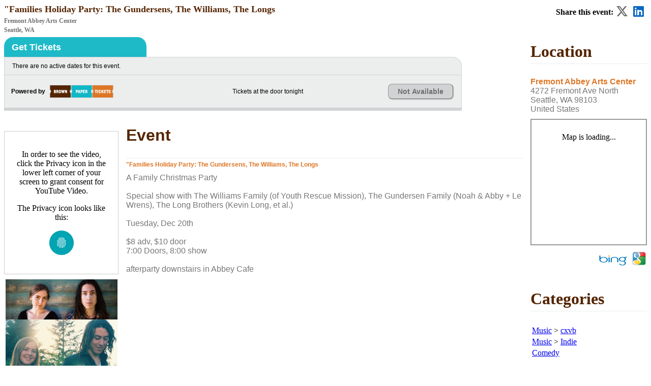

--- FILE ---
content_type: text/javascript; charset=utf-8
request_url: https://www.brownpapertickets.com/widget_v671.js?event=211681
body_size: 3185
content:



function bptShowPrices (bptdate) {

  

  document.getElementById('bpt_date_' + bptdate).style.display = 'block' ;
}

function bptShowWaiting (firstdate) {

  

  setTimeout(function(){bptShowPrices(firstdate)}, 500);
}

function bptShowShipping (d_id) {

  

  try { document.getElementById('bpt_shipping_divs_' + d_id).style.display = 'inline'; } catch(e) {}
}

function bptShowCurrentCountry (country_name) {
  document.getElementById('bpt_shipping_country_options').style.display = 'none';
  document.getElementById('bpt_delivery_title').style.display = 'inline';
  document.getElementById('bpt_current_country_name').innerHTML = country_name;
}

function bptShowCountries() {

  document.getElementById('bpt_shipping_country_options').style.display = 'inline';
  document.getElementById('bpt_delivery_title').style.display = 'none';
}

function bptHideCountries() {

  document.getElementById('bpt_shipping_country_options').style.display = 'none';
  document.getElementById('bpt_delivery_title').style.display = 'inline';
}

function bptShowDiscountBox() {

  document.getElementById('bpt_discount_option_link').style.display = 'none';
  document.getElementById('bpt_discount_option_box').style.display = 'inline';
  document.getElementById('bpt_discount').focus();
}

function submitPassword(event) {

  if (event.keyCode == 13) {
    bptShowDiscountPrices('211681');
    document.getElementById('bpt_discount_spinner').style.display = 'block';
    document.getElementById('bpt_discount_results_message').style.display = 'none';
    return false;
  }
}

function bptShowDiscountPrices(event) {

  var discount =  encodeURIComponent(document.getElementById('bpt_discount').value);
  var date = encodeURIComponent(document.getElementById('bpt_date_list').value);
  var country_id = encodeURIComponent($('#country_id').val());

  $.post('https://www.brownpapertickets.com/discountwidget/' + event, { discount:discount, date:date, country_id:country_id, show_widget:1 }, function(data) {

    var result = data + '\n';

    var body = '' ;

    var str = result.split("\n");
    for(i=0; i < str.length - 1; i++) {

      body += str[i];
    }

    if (body != '') {

      document.getElementById("bpt_eventbody").innerHTML = body ;
    }
  });
}

function bptShowShippingWaiting() {

  document.getElementById("bpt_shippingoptions").innerHTML = '<CENTER><IMG SRC="https://www.brownpapertickets.com/g/6/BPT_loading.gif"></CENTER>' ;
}

var xmlBPTShippingOptions;

function bptGetCountryShipping(event, date, country_id) {

  $.post('https://www.brownpapertickets.com/shippingoptions.html', { event:event, date:date, country_id:country_id }, function(data) {

    var result = data + '\n';

    var body = '' ;

    var str = result.split("\n");
    for(i=0; i < str.length - 1; i++) {

      body += str[i];
    }

    if (body != '') {

      document.getElementById("bpt_shippingoptions").innerHTML = body ;
    }
  });
}

